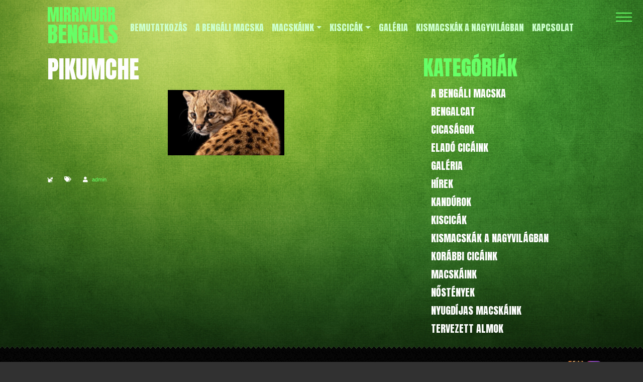

--- FILE ---
content_type: text/html; charset=UTF-8
request_url: https://bengalcat.pet/bwg_tag/pikumche/
body_size: 12545
content:
<!DOCTYPE html>
<html lang="en">
<head>
    <meta charset="UTF-8">
    <meta http-equiv="X-UA-Compatible" content="IE=edge">
    <meta name="viewport" content="width=device-width, initial-scale=1.0">
    <title>Pikumche | MirrMurr bengals</title><link rel="preload" as="style" href="https://fonts.googleapis.com/css?family=Ubuntu%7CMontserrat%3A400%2C700%7CRoboto%3A300%7CRoboto%20Condensed%3A400%2C700%7CBree%20Serif%7CDroid%20Serif%3A400%27%20rel%3D%27stylesheet%27%20type%3D%27text%2Fcss&#038;subset=greek%2Clatin%2Cgreek-ext%2Cvietnamese%2Ccyrillic-ext%2Clatin-ext%2Ccyrillic&#038;display=swap" /><link rel="stylesheet" href="https://fonts.googleapis.com/css?family=Ubuntu%7CMontserrat%3A400%2C700%7CRoboto%3A300%7CRoboto%20Condensed%3A400%2C700%7CBree%20Serif%7CDroid%20Serif%3A400%27%20rel%3D%27stylesheet%27%20type%3D%27text%2Fcss&#038;subset=greek%2Clatin%2Cgreek-ext%2Cvietnamese%2Ccyrillic-ext%2Clatin-ext%2Ccyrillic&#038;display=swap" media="print" onload="this.media='all'" /><noscript><link rel="stylesheet" href="https://fonts.googleapis.com/css?family=Ubuntu%7CMontserrat%3A400%2C700%7CRoboto%3A300%7CRoboto%20Condensed%3A400%2C700%7CBree%20Serif%7CDroid%20Serif%3A400%27%20rel%3D%27stylesheet%27%20type%3D%27text%2Fcss&#038;subset=greek%2Clatin%2Cgreek-ext%2Cvietnamese%2Ccyrillic-ext%2Clatin-ext%2Ccyrillic&#038;display=swap" /></noscript><link rel="preload" as="style" href="https://fonts.googleapis.com/css2?family=Anton&#038;display=swap" /><link rel="stylesheet" href="https://fonts.googleapis.com/css2?family=Anton&#038;display=swap" media="print" onload="this.media='all'" /><noscript><link rel="stylesheet" href="https://fonts.googleapis.com/css2?family=Anton&#038;display=swap" /></noscript>
    <link href="https://bengalcat.pet/wp-content/themes/bengalcatv1_1/dist/css/bootstrap.min.css" rel="stylesheet">
    <link rel="preconnect" href="https://fonts.googleapis.com">
    <link rel="preconnect" href="https://fonts.gstatic.com" crossorigin>
    
    <script src="https://kit.fontawesome.com/0f52acd37a.js" crossorigin="anonymous"></script>
	<meta name='robots' content='max-image-preview:large' />
<link rel='dns-prefetch' href='//fonts.googleapis.com' />
<link href='https://fonts.gstatic.com' crossorigin rel='preconnect' />
<link rel="alternate" title="oEmbed (JSON)" type="application/json+oembed" href="https://bengalcat.pet/wp-json/oembed/1.0/embed?url=https%3A%2F%2Fbengalcat.pet%2Fbwg_tag%2Fpikumche%2F" />
<link rel="alternate" title="oEmbed (XML)" type="text/xml+oembed" href="https://bengalcat.pet/wp-json/oembed/1.0/embed?url=https%3A%2F%2Fbengalcat.pet%2Fbwg_tag%2Fpikumche%2F&#038;format=xml" />
<style id='wp-img-auto-sizes-contain-inline-css' type='text/css'>
img:is([sizes=auto i],[sizes^="auto," i]){contain-intrinsic-size:3000px 1500px}
/*# sourceURL=wp-img-auto-sizes-contain-inline-css */
</style>
<style id='wp-emoji-styles-inline-css' type='text/css'>

	img.wp-smiley, img.emoji {
		display: inline !important;
		border: none !important;
		box-shadow: none !important;
		height: 1em !important;
		width: 1em !important;
		margin: 0 0.07em !important;
		vertical-align: -0.1em !important;
		background: none !important;
		padding: 0 !important;
	}
/*# sourceURL=wp-emoji-styles-inline-css */
</style>
<link rel='stylesheet' id='wp-block-library-css' href='https://bengalcat.pet/wp-includes/css/dist/block-library/style.min.css?ver=6.9' type='text/css' media='all' />
<style id='wp-block-categories-inline-css' type='text/css'>
.wp-block-categories{box-sizing:border-box}.wp-block-categories.alignleft{margin-right:2em}.wp-block-categories.alignright{margin-left:2em}.wp-block-categories.wp-block-categories-dropdown.aligncenter{text-align:center}.wp-block-categories .wp-block-categories__label{display:block;width:100%}
/*# sourceURL=https://bengalcat.pet/wp-includes/blocks/categories/style.min.css */
</style>
<style id='wp-block-heading-inline-css' type='text/css'>
h1:where(.wp-block-heading).has-background,h2:where(.wp-block-heading).has-background,h3:where(.wp-block-heading).has-background,h4:where(.wp-block-heading).has-background,h5:where(.wp-block-heading).has-background,h6:where(.wp-block-heading).has-background{padding:1.25em 2.375em}h1.has-text-align-left[style*=writing-mode]:where([style*=vertical-lr]),h1.has-text-align-right[style*=writing-mode]:where([style*=vertical-rl]),h2.has-text-align-left[style*=writing-mode]:where([style*=vertical-lr]),h2.has-text-align-right[style*=writing-mode]:where([style*=vertical-rl]),h3.has-text-align-left[style*=writing-mode]:where([style*=vertical-lr]),h3.has-text-align-right[style*=writing-mode]:where([style*=vertical-rl]),h4.has-text-align-left[style*=writing-mode]:where([style*=vertical-lr]),h4.has-text-align-right[style*=writing-mode]:where([style*=vertical-rl]),h5.has-text-align-left[style*=writing-mode]:where([style*=vertical-lr]),h5.has-text-align-right[style*=writing-mode]:where([style*=vertical-rl]),h6.has-text-align-left[style*=writing-mode]:where([style*=vertical-lr]),h6.has-text-align-right[style*=writing-mode]:where([style*=vertical-rl]){rotate:180deg}
/*# sourceURL=https://bengalcat.pet/wp-includes/blocks/heading/style.min.css */
</style>
<style id='wp-block-group-inline-css' type='text/css'>
.wp-block-group{box-sizing:border-box}:where(.wp-block-group.wp-block-group-is-layout-constrained){position:relative}
/*# sourceURL=https://bengalcat.pet/wp-includes/blocks/group/style.min.css */
</style>
<style id='global-styles-inline-css' type='text/css'>
:root{--wp--preset--aspect-ratio--square: 1;--wp--preset--aspect-ratio--4-3: 4/3;--wp--preset--aspect-ratio--3-4: 3/4;--wp--preset--aspect-ratio--3-2: 3/2;--wp--preset--aspect-ratio--2-3: 2/3;--wp--preset--aspect-ratio--16-9: 16/9;--wp--preset--aspect-ratio--9-16: 9/16;--wp--preset--color--black: #000000;--wp--preset--color--cyan-bluish-gray: #abb8c3;--wp--preset--color--white: #ffffff;--wp--preset--color--pale-pink: #f78da7;--wp--preset--color--vivid-red: #cf2e2e;--wp--preset--color--luminous-vivid-orange: #ff6900;--wp--preset--color--luminous-vivid-amber: #fcb900;--wp--preset--color--light-green-cyan: #7bdcb5;--wp--preset--color--vivid-green-cyan: #00d084;--wp--preset--color--pale-cyan-blue: #8ed1fc;--wp--preset--color--vivid-cyan-blue: #0693e3;--wp--preset--color--vivid-purple: #9b51e0;--wp--preset--gradient--vivid-cyan-blue-to-vivid-purple: linear-gradient(135deg,rgb(6,147,227) 0%,rgb(155,81,224) 100%);--wp--preset--gradient--light-green-cyan-to-vivid-green-cyan: linear-gradient(135deg,rgb(122,220,180) 0%,rgb(0,208,130) 100%);--wp--preset--gradient--luminous-vivid-amber-to-luminous-vivid-orange: linear-gradient(135deg,rgb(252,185,0) 0%,rgb(255,105,0) 100%);--wp--preset--gradient--luminous-vivid-orange-to-vivid-red: linear-gradient(135deg,rgb(255,105,0) 0%,rgb(207,46,46) 100%);--wp--preset--gradient--very-light-gray-to-cyan-bluish-gray: linear-gradient(135deg,rgb(238,238,238) 0%,rgb(169,184,195) 100%);--wp--preset--gradient--cool-to-warm-spectrum: linear-gradient(135deg,rgb(74,234,220) 0%,rgb(151,120,209) 20%,rgb(207,42,186) 40%,rgb(238,44,130) 60%,rgb(251,105,98) 80%,rgb(254,248,76) 100%);--wp--preset--gradient--blush-light-purple: linear-gradient(135deg,rgb(255,206,236) 0%,rgb(152,150,240) 100%);--wp--preset--gradient--blush-bordeaux: linear-gradient(135deg,rgb(254,205,165) 0%,rgb(254,45,45) 50%,rgb(107,0,62) 100%);--wp--preset--gradient--luminous-dusk: linear-gradient(135deg,rgb(255,203,112) 0%,rgb(199,81,192) 50%,rgb(65,88,208) 100%);--wp--preset--gradient--pale-ocean: linear-gradient(135deg,rgb(255,245,203) 0%,rgb(182,227,212) 50%,rgb(51,167,181) 100%);--wp--preset--gradient--electric-grass: linear-gradient(135deg,rgb(202,248,128) 0%,rgb(113,206,126) 100%);--wp--preset--gradient--midnight: linear-gradient(135deg,rgb(2,3,129) 0%,rgb(40,116,252) 100%);--wp--preset--font-size--small: 13px;--wp--preset--font-size--medium: 20px;--wp--preset--font-size--large: 36px;--wp--preset--font-size--x-large: 42px;--wp--preset--spacing--20: 0.44rem;--wp--preset--spacing--30: 0.67rem;--wp--preset--spacing--40: 1rem;--wp--preset--spacing--50: 1.5rem;--wp--preset--spacing--60: 2.25rem;--wp--preset--spacing--70: 3.38rem;--wp--preset--spacing--80: 5.06rem;--wp--preset--shadow--natural: 6px 6px 9px rgba(0, 0, 0, 0.2);--wp--preset--shadow--deep: 12px 12px 50px rgba(0, 0, 0, 0.4);--wp--preset--shadow--sharp: 6px 6px 0px rgba(0, 0, 0, 0.2);--wp--preset--shadow--outlined: 6px 6px 0px -3px rgb(255, 255, 255), 6px 6px rgb(0, 0, 0);--wp--preset--shadow--crisp: 6px 6px 0px rgb(0, 0, 0);}:where(.is-layout-flex){gap: 0.5em;}:where(.is-layout-grid){gap: 0.5em;}body .is-layout-flex{display: flex;}.is-layout-flex{flex-wrap: wrap;align-items: center;}.is-layout-flex > :is(*, div){margin: 0;}body .is-layout-grid{display: grid;}.is-layout-grid > :is(*, div){margin: 0;}:where(.wp-block-columns.is-layout-flex){gap: 2em;}:where(.wp-block-columns.is-layout-grid){gap: 2em;}:where(.wp-block-post-template.is-layout-flex){gap: 1.25em;}:where(.wp-block-post-template.is-layout-grid){gap: 1.25em;}.has-black-color{color: var(--wp--preset--color--black) !important;}.has-cyan-bluish-gray-color{color: var(--wp--preset--color--cyan-bluish-gray) !important;}.has-white-color{color: var(--wp--preset--color--white) !important;}.has-pale-pink-color{color: var(--wp--preset--color--pale-pink) !important;}.has-vivid-red-color{color: var(--wp--preset--color--vivid-red) !important;}.has-luminous-vivid-orange-color{color: var(--wp--preset--color--luminous-vivid-orange) !important;}.has-luminous-vivid-amber-color{color: var(--wp--preset--color--luminous-vivid-amber) !important;}.has-light-green-cyan-color{color: var(--wp--preset--color--light-green-cyan) !important;}.has-vivid-green-cyan-color{color: var(--wp--preset--color--vivid-green-cyan) !important;}.has-pale-cyan-blue-color{color: var(--wp--preset--color--pale-cyan-blue) !important;}.has-vivid-cyan-blue-color{color: var(--wp--preset--color--vivid-cyan-blue) !important;}.has-vivid-purple-color{color: var(--wp--preset--color--vivid-purple) !important;}.has-black-background-color{background-color: var(--wp--preset--color--black) !important;}.has-cyan-bluish-gray-background-color{background-color: var(--wp--preset--color--cyan-bluish-gray) !important;}.has-white-background-color{background-color: var(--wp--preset--color--white) !important;}.has-pale-pink-background-color{background-color: var(--wp--preset--color--pale-pink) !important;}.has-vivid-red-background-color{background-color: var(--wp--preset--color--vivid-red) !important;}.has-luminous-vivid-orange-background-color{background-color: var(--wp--preset--color--luminous-vivid-orange) !important;}.has-luminous-vivid-amber-background-color{background-color: var(--wp--preset--color--luminous-vivid-amber) !important;}.has-light-green-cyan-background-color{background-color: var(--wp--preset--color--light-green-cyan) !important;}.has-vivid-green-cyan-background-color{background-color: var(--wp--preset--color--vivid-green-cyan) !important;}.has-pale-cyan-blue-background-color{background-color: var(--wp--preset--color--pale-cyan-blue) !important;}.has-vivid-cyan-blue-background-color{background-color: var(--wp--preset--color--vivid-cyan-blue) !important;}.has-vivid-purple-background-color{background-color: var(--wp--preset--color--vivid-purple) !important;}.has-black-border-color{border-color: var(--wp--preset--color--black) !important;}.has-cyan-bluish-gray-border-color{border-color: var(--wp--preset--color--cyan-bluish-gray) !important;}.has-white-border-color{border-color: var(--wp--preset--color--white) !important;}.has-pale-pink-border-color{border-color: var(--wp--preset--color--pale-pink) !important;}.has-vivid-red-border-color{border-color: var(--wp--preset--color--vivid-red) !important;}.has-luminous-vivid-orange-border-color{border-color: var(--wp--preset--color--luminous-vivid-orange) !important;}.has-luminous-vivid-amber-border-color{border-color: var(--wp--preset--color--luminous-vivid-amber) !important;}.has-light-green-cyan-border-color{border-color: var(--wp--preset--color--light-green-cyan) !important;}.has-vivid-green-cyan-border-color{border-color: var(--wp--preset--color--vivid-green-cyan) !important;}.has-pale-cyan-blue-border-color{border-color: var(--wp--preset--color--pale-cyan-blue) !important;}.has-vivid-cyan-blue-border-color{border-color: var(--wp--preset--color--vivid-cyan-blue) !important;}.has-vivid-purple-border-color{border-color: var(--wp--preset--color--vivid-purple) !important;}.has-vivid-cyan-blue-to-vivid-purple-gradient-background{background: var(--wp--preset--gradient--vivid-cyan-blue-to-vivid-purple) !important;}.has-light-green-cyan-to-vivid-green-cyan-gradient-background{background: var(--wp--preset--gradient--light-green-cyan-to-vivid-green-cyan) !important;}.has-luminous-vivid-amber-to-luminous-vivid-orange-gradient-background{background: var(--wp--preset--gradient--luminous-vivid-amber-to-luminous-vivid-orange) !important;}.has-luminous-vivid-orange-to-vivid-red-gradient-background{background: var(--wp--preset--gradient--luminous-vivid-orange-to-vivid-red) !important;}.has-very-light-gray-to-cyan-bluish-gray-gradient-background{background: var(--wp--preset--gradient--very-light-gray-to-cyan-bluish-gray) !important;}.has-cool-to-warm-spectrum-gradient-background{background: var(--wp--preset--gradient--cool-to-warm-spectrum) !important;}.has-blush-light-purple-gradient-background{background: var(--wp--preset--gradient--blush-light-purple) !important;}.has-blush-bordeaux-gradient-background{background: var(--wp--preset--gradient--blush-bordeaux) !important;}.has-luminous-dusk-gradient-background{background: var(--wp--preset--gradient--luminous-dusk) !important;}.has-pale-ocean-gradient-background{background: var(--wp--preset--gradient--pale-ocean) !important;}.has-electric-grass-gradient-background{background: var(--wp--preset--gradient--electric-grass) !important;}.has-midnight-gradient-background{background: var(--wp--preset--gradient--midnight) !important;}.has-small-font-size{font-size: var(--wp--preset--font-size--small) !important;}.has-medium-font-size{font-size: var(--wp--preset--font-size--medium) !important;}.has-large-font-size{font-size: var(--wp--preset--font-size--large) !important;}.has-x-large-font-size{font-size: var(--wp--preset--font-size--x-large) !important;}
/*# sourceURL=global-styles-inline-css */
</style>

<style id='classic-theme-styles-inline-css' type='text/css'>
/*! This file is auto-generated */
.wp-block-button__link{color:#fff;background-color:#32373c;border-radius:9999px;box-shadow:none;text-decoration:none;padding:calc(.667em + 2px) calc(1.333em + 2px);font-size:1.125em}.wp-block-file__button{background:#32373c;color:#fff;text-decoration:none}
/*# sourceURL=/wp-includes/css/classic-themes.min.css */
</style>
<link rel='stylesheet' id='bwg_fonts-css' href='https://bengalcat.pet/wp-content/plugins/photo-gallery/css/bwg-fonts/fonts.css?ver=0.0.1' type='text/css' media='all' />
<link rel='stylesheet' id='sumoselect-css' href='https://bengalcat.pet/wp-content/plugins/photo-gallery/css/sumoselect.min.css?ver=3.4.6' type='text/css' media='all' />
<link rel='stylesheet' id='mCustomScrollbar-css' href='https://bengalcat.pet/wp-content/plugins/photo-gallery/css/jquery.mCustomScrollbar.min.css?ver=3.1.5' type='text/css' media='all' />

<link rel='stylesheet' id='bwg_frontend-css' href='https://bengalcat.pet/wp-content/plugins/photo-gallery/css/styles.min.css?ver=1.8.34' type='text/css' media='all' />
<link rel='stylesheet' id='bonfire-taptap-css-css' href='https://bengalcat.pet/wp-content/plugins/taptap-by-bonfire/taptap.css?ver=1' type='text/css' media='all' />

<link rel='stylesheet' id='wp-pagenavi-css' href='https://bengalcat.pet/wp-content/plugins/wp-pagenavi/pagenavi-css.css?ver=2.70' type='text/css' media='all' />
<link rel='stylesheet' id='elementor-frontend-css' href='https://bengalcat.pet/wp-content/plugins/elementor/assets/css/frontend.min.css?ver=3.27.6' type='text/css' media='all' />
<link rel='stylesheet' id='eael-general-css' href='https://bengalcat.pet/wp-content/plugins/essential-addons-for-elementor-lite/assets/front-end/css/view/general.min.css?ver=6.1.4' type='text/css' media='all' />
<!--n2css--><!--n2js--><script type="text/javascript" src="https://bengalcat.pet/wp-includes/js/jquery/jquery.min.js?ver=3.7.1" id="jquery-core-js"></script>
<script type="text/javascript" src="https://bengalcat.pet/wp-includes/js/jquery/jquery-migrate.min.js?ver=3.4.1" id="jquery-migrate-js"></script>
<script type="text/javascript" src="https://bengalcat.pet/wp-content/plugins/photo-gallery/js/jquery.sumoselect.min.js?ver=3.4.6" id="sumoselect-js"></script>
<script type="text/javascript" src="https://bengalcat.pet/wp-content/plugins/photo-gallery/js/tocca.min.js?ver=2.0.9" id="bwg_mobile-js"></script>
<script type="text/javascript" src="https://bengalcat.pet/wp-content/plugins/photo-gallery/js/jquery.mCustomScrollbar.concat.min.js?ver=3.1.5" id="mCustomScrollbar-js"></script>
<script type="text/javascript" src="https://bengalcat.pet/wp-content/plugins/photo-gallery/js/jquery.fullscreen.min.js?ver=0.6.0" id="jquery-fullscreen-js"></script>
<script type="text/javascript" id="bwg_frontend-js-extra">
/* <![CDATA[ */
var bwg_objectsL10n = {"bwg_field_required":"field is required.","bwg_mail_validation":"This is not a valid email address.","bwg_search_result":"There are no images matching your search.","bwg_select_tag":"Select Tag","bwg_order_by":"Order By","bwg_search":"Search","bwg_show_ecommerce":"Show Ecommerce","bwg_hide_ecommerce":"Hide Ecommerce","bwg_show_comments":"Show Comments","bwg_hide_comments":"Hide Comments","bwg_restore":"Restore","bwg_maximize":"Maximize","bwg_fullscreen":"Fullscreen","bwg_exit_fullscreen":"Exit Fullscreen","bwg_search_tag":"SEARCH...","bwg_tag_no_match":"No tags found","bwg_all_tags_selected":"All tags selected","bwg_tags_selected":"tags selected","play":"Play","pause":"Pause","is_pro":"","bwg_play":"Play","bwg_pause":"Pause","bwg_hide_info":"Hide info","bwg_show_info":"Show info","bwg_hide_rating":"Hide rating","bwg_show_rating":"Show rating","ok":"Ok","cancel":"Cancel","select_all":"Select all","lazy_load":"0","lazy_loader":"https://bengalcat.pet/wp-content/plugins/photo-gallery/images/ajax_loader.png","front_ajax":"0","bwg_tag_see_all":"see all tags","bwg_tag_see_less":"see less tags"};
//# sourceURL=bwg_frontend-js-extra
/* ]]> */
</script>
<script type="text/javascript" src="https://bengalcat.pet/wp-content/plugins/photo-gallery/js/scripts.min.js?ver=1.8.34" id="bwg_frontend-js"></script>
<script type="text/javascript" src="https://bengalcat.pet/wp-content/plugins/taptap-by-bonfire/taptap-accordion.js?ver=1" id="bonfire-taptap-accordion-js"></script>
<meta name="robots" content="noindex,nofollow" />
<link rel="https://api.w.org/" href="https://bengalcat.pet/wp-json/" /><link rel="EditURI" type="application/rsd+xml" title="RSD" href="https://bengalcat.pet/xmlrpc.php?rsd" />
<meta name="generator" content="WordPress 6.9" />
<link rel="canonical" href="https://bengalcat.pet/bwg_tag/pikumche/" />
<link rel='shortlink' href='https://bengalcat.pet/?p=4564' />
<meta name="generator" content="Elementor 3.27.6; features: additional_custom_breakpoints; settings: css_print_method-external, google_font-enabled, font_display-swap">
			<style>
				.e-con.e-parent:nth-of-type(n+4):not(.e-lazyloaded):not(.e-no-lazyload),
				.e-con.e-parent:nth-of-type(n+4):not(.e-lazyloaded):not(.e-no-lazyload) * {
					background-image: none !important;
				}
				@media screen and (max-height: 1024px) {
					.e-con.e-parent:nth-of-type(n+3):not(.e-lazyloaded):not(.e-no-lazyload),
					.e-con.e-parent:nth-of-type(n+3):not(.e-lazyloaded):not(.e-no-lazyload) * {
						background-image: none !important;
					}
				}
				@media screen and (max-height: 640px) {
					.e-con.e-parent:nth-of-type(n+2):not(.e-lazyloaded):not(.e-no-lazyload),
					.e-con.e-parent:nth-of-type(n+2):not(.e-lazyloaded):not(.e-no-lazyload) * {
						background-image: none !important;
					}
				}
			</style>
			<link rel="icon" href="https://bengalcat.pet/wp-content/uploads/2023/03/favicon-1-150x150.jpg" sizes="32x32" />
<link rel="icon" href="https://bengalcat.pet/wp-content/uploads/2023/03/favicon-1.jpg" sizes="192x192" />
<link rel="apple-touch-icon" href="https://bengalcat.pet/wp-content/uploads/2023/03/favicon-1.jpg" />
<meta name="msapplication-TileImage" content="https://bengalcat.pet/wp-content/uploads/2023/03/favicon-1.jpg" />
    
    <link href="https://bengalcat.pet/wp-content/themes/bengalcatv1_1/dist/css/alap.css" rel="stylesheet">
</head>
<body>
    
    
    <header>
        <div class="container">
            <div class="row">
                <!-- Felsó menü (Nyelv választás) -->
                <div class="col-sm-12 sep">
                    <div class="lang">
                        <ul class="nav justify-content-end">
                            <!--
                            <li class="nav-item">
                                <a class="nav-link active" aria-current="page" href="#">Magyar</a>
                            </li>
                            <li class="nav-item">
                                <a class="nav-link" href="#">Angol</a>
                            </li>
                            <li class="nav-item">
                                <a class="nav-link" href="#">Német</a>
                            </li>
                            </ul>
                            -->
                    </div>
                </div>
                <!-- Vége: Felső menü -->
                <!-- Főmenü -->
                <div class="col-sm-12 sep">
                    <nav class="navbar navbar-expand-lg" style="background:transparent;">
                        <div class="container-fluid">
                            <a class="navbar-brand" href="https://bengalcat.pet/">
                                <h1 class="h1-logo">
                                    MirrMurr<br>
                                    <span class="logo">Bengals</span>
                                </h1>
                            </a>
                            <!--
                            <button class="navbar-toggler" type="button" data-bs-toggle="collapse" data-bs-target="#navbarSupportedContent" aria-controls="navbarSupportedContent" aria-expanded="false" aria-label="Toggle navigation">
                                <span class="navbar-toggler-icon"></span>
                            </button>
                            -->
				            <div id="bs-example-navbar-collapse-1" class="collapse navbar-collapse"><ul id="menu-fomenu" class="navbar-nav mr-auto" itemscope itemtype="http://www.schema.org/SiteNavigationElement"><li  id="menu-item-28" class="menu-item menu-item-type-post_type menu-item-object-page menu-item-28 nav-item"><a itemprop="url" href="https://bengalcat.pet/bemutatkozas/" class="nav-link"><span itemprop="name">Bemutatkozás</span></a></li>
<li  id="menu-item-49" class="menu-item menu-item-type-taxonomy menu-item-object-category menu-item-49 nav-item"><a itemprop="url" href="https://bengalcat.pet/kategoria/a-bengali-macska/" class="nav-link"><span itemprop="name">A bengáli macska</span></a></li>
<li  id="menu-item-50" class="menu-item menu-item-type-custom menu-item-object-custom menu-item-has-children dropdown menu-item-50 nav-item"><a href="#" aria-expanded="false" class="dropdown-toggle nav-link" id="menu-item-dropdown-50" data-bs-toggle="dropdown"><span itemprop="name">Macskáink</span></a>
<ul class="dropdown-menu" aria-labelledby="menu-item-dropdown-50">
	<li  id="menu-item-596" class="menu-item menu-item-type-taxonomy menu-item-object-category menu-item-596 nav-item"><a itemprop="url" href="https://bengalcat.pet/kategoria/macskaink/nostenyek/" class="dropdown-item"><span itemprop="name">Nőstények</span></a></li>
	<li  id="menu-item-595" class="menu-item menu-item-type-taxonomy menu-item-object-category menu-item-595 nav-item"><a itemprop="url" href="https://bengalcat.pet/kategoria/macskaink/kandurok/" class="dropdown-item"><span itemprop="name">Kandúrok</span></a></li>
	<li  id="menu-item-51" class="menu-item menu-item-type-taxonomy menu-item-object-category menu-item-51 nav-item"><a itemprop="url" href="https://bengalcat.pet/kategoria/macskaink/nyugdijas-macskaink/" class="dropdown-item"><span itemprop="name">Nyugdíjas macskáink</span></a></li>
</ul>
</li>
<li  id="menu-item-52" class="menu-item menu-item-type-custom menu-item-object-custom menu-item-has-children dropdown menu-item-52 nav-item"><a href="#" aria-expanded="false" class="dropdown-toggle nav-link" id="menu-item-dropdown-52" data-bs-toggle="dropdown"><span itemprop="name">Kiscicák</span></a>
<ul class="dropdown-menu" aria-labelledby="menu-item-dropdown-52">
	<li  id="menu-item-4219" class="menu-item menu-item-type-taxonomy menu-item-object-category menu-item-4219 nav-item"><a itemprop="url" href="https://bengalcat.pet/kategoria/kiscicak/cicasagok/" class="dropdown-item"><span itemprop="name">Cicaságok</span></a></li>
	<li  id="menu-item-597" class="menu-item menu-item-type-taxonomy menu-item-object-category menu-item-597 nav-item"><a itemprop="url" href="https://bengalcat.pet/kategoria/kiscicak/elado-cicaink/" class="dropdown-item"><span itemprop="name">Eladó cicáink</span></a></li>
	<li  id="menu-item-598" class="menu-item menu-item-type-taxonomy menu-item-object-category menu-item-598 nav-item"><a itemprop="url" href="https://bengalcat.pet/kategoria/kiscicak/tervezett-almok/" class="dropdown-item"><span itemprop="name">Tervezett almok</span></a></li>
	<li  id="menu-item-53" class="menu-item menu-item-type-taxonomy menu-item-object-category menu-item-53 nav-item"><a itemprop="url" href="https://bengalcat.pet/kategoria/kiscicak/korabbi-cicaink/" class="dropdown-item"><span itemprop="name">Korábbi cicáink</span></a></li>
</ul>
</li>
<li  id="menu-item-543" class="menu-item menu-item-type-taxonomy menu-item-object-category menu-item-543 nav-item"><a itemprop="url" href="https://bengalcat.pet/kategoria/galeria/" class="nav-link"><span itemprop="name">Galéria</span></a></li>
<li  id="menu-item-2934" class="menu-item menu-item-type-taxonomy menu-item-object-category menu-item-2934 nav-item"><a itemprop="url" href="https://bengalcat.pet/kategoria/kismacskak-a-nagyvilagban/" class="nav-link"><span itemprop="name">Kismacskák a nagyvilágban</span></a></li>
<li  id="menu-item-538" class="menu-item menu-item-type-post_type menu-item-object-page menu-item-538 nav-item"><a itemprop="url" href="https://bengalcat.pet/kapcsolat/" class="nav-link"><span itemprop="name">Kapcsolat</span></a></li>
</ul></div>                        </div>
                    </nav>
                </div>
                <!-- Vége: Főmenü -->
                <!-- Slider -->
                                <!-- Vége: Slider -->
            </div>
        </div>
    </header>    <main>
        <div class="container">
            <div class="row">
                <div class="col-md-8">
                    <div class="tartalom">
                        <h1>Pikumche</h1>

                        
                        <div class="row">
                            
                                                        <div class="col-sm-12">
                                <style id="bwg-style-0">    #bwg_container1_0 #bwg_container2_0 .bwg-container-0.bwg-standard-thumbnails {      width: 1254px;              justify-content: center;        margin:0 auto !important;              background-color: rgba(255, 255, 255, 0.00);            padding-left: 4px;      padding-top: 4px;      max-width: 100%;            }        #bwg_container1_0 #bwg_container2_0 .bwg-container-0.bwg-standard-thumbnails .bwg-item {    justify-content: flex-start;      max-width: 250px;          }    #bwg_container1_0 #bwg_container2_0 .bwg-container-0.bwg-standard-thumbnails .bwg-item a {       margin-right: 4px;       margin-bottom: 4px;    }    #bwg_container1_0 #bwg_container2_0 .bwg-container-0.bwg-standard-thumbnails .bwg-item0 {      padding: 0px;            background-color:rgba(0,0,0, 0.30);      border: 0px none #CCCCCC;      opacity: 1.00;      border-radius: 0;      box-shadow: ;    }    #bwg_container1_0 #bwg_container2_0 .bwg-container-0.bwg-standard-thumbnails .bwg-item1 img {      max-height: none;      max-width: none;      padding: 0 !important;    }         @media only screen and (min-width: 480px) {		#bwg_container1_0 #bwg_container2_0 .bwg-container-0.bwg-standard-thumbnails .bwg-item1 img {			-webkit-transition: all .3s; transition: all .3s;		}		#bwg_container1_0 #bwg_container2_0 .bwg-container-0.bwg-standard-thumbnails .bwg-item1 img:hover {			-ms-transform: scale(1.08);			-webkit-transform: scale(1.08);			transform: scale(1.08);		}				.bwg-standard-thumbnails .bwg-zoom-effect .bwg-zoom-effect-overlay {						background-color:rgba(0,0,0, 0.3);		}		.bwg-standard-thumbnails .bwg-zoom-effect:hover img {			-ms-transform: scale(1.08);			-webkit-transform: scale(1.08);			transform: scale(1.08);		}		      }	    #bwg_container1_0 #bwg_container2_0 .bwg-container-0.bwg-standard-thumbnails .bwg-item1 {      padding-top: 56%;    }        #bwg_container1_0 #bwg_container2_0 .bwg-container-0.bwg-standard-thumbnails .bwg-title1 {      position: absolute;      top: 0;      z-index: 100;      width: 100%;      height: 100%;      display: flex;      justify-content: center;      align-content: center;      flex-direction: column;      opacity: 0;    }	      #bwg_container1_0 #bwg_container2_0 .bwg-container-0.bwg-standard-thumbnails .bwg-title2,    #bwg_container1_0 #bwg_container2_0 .bwg-container-0.bwg-standard-thumbnails .bwg-ecommerce2 {      color: #FFFFFF;      font-family: Ubuntu;      font-size: 16px;      font-weight: bold;      padding: 2px;      text-shadow: ;      max-height: 100%;    }    #bwg_container1_0 #bwg_container2_0 .bwg-container-0.bwg-standard-thumbnails .bwg-thumb-description span {    color: #323A45;    font-family: Ubuntu;    font-size: 12px;    max-height: 100%;    word-wrap: break-word;    }    #bwg_container1_0 #bwg_container2_0 .bwg-container-0.bwg-standard-thumbnails .bwg-play-icon2 {      font-size: 32px;    }    #bwg_container1_0 #bwg_container2_0 .bwg-container-0.bwg-standard-thumbnails .bwg-ecommerce2 {      font-size: 19.2px;      color: #323A45;    }    </style>    <div id="bwg_container1_0"         class="bwg_container bwg_thumbnail bwg_thumbnails "         data-right-click-protection="0"         data-bwg="0"         data-scroll="0"         data-gallery-type="thumbnails"         data-gallery-view-type="thumbnails"         data-current-url="/bwg_tag/pikumche/"         data-lightbox-url="https://bengalcat.pet/wp-admin/admin-ajax.php?action=GalleryBox&#038;current_view=0&#038;gallery_id=0&#038;tag=67&#038;theme_id=1&#038;shortcode_id=258&#038;sort_by=order&#038;order_by=asc&#038;current_url=%2Fbwg_tag%2Fpikumche%2F"         data-gallery-id="0"         data-popup-width="800"         data-popup-height="500"         data-is-album="gallery"         data-buttons-position="bottom">      <div id="bwg_container2_0">             <div id="ajax_loading_0" class="bwg_loading_div_1">      <div class="bwg_loading_div_2">        <div class="bwg_loading_div_3">          <div id="loading_div_0" class="bwg_spider_ajax_loading">          </div>        </div>      </div>    </div>            <form id="gal_front_form_0"              class="bwg-hidden"              method="post"              action="#"              data-current="0"              data-shortcode-id="258"              data-gallery-type="thumbnails"              data-gallery-id="0"              data-tag="67"              data-album-id="0"              data-theme-id="1"              data-ajax-url="https://bengalcat.pet/wp-admin/admin-ajax.php?action=bwg_frontend_data">          <div id="bwg_container3_0" class="bwg-background bwg-background-0">                <div data-max-count="5"         data-thumbnail-width="250"         data-bwg="0"         data-gallery-id="0"         data-lightbox-url="https://bengalcat.pet/wp-admin/admin-ajax.php?action=GalleryBox&amp;current_view=0&amp;gallery_id=0&amp;tag=67&amp;theme_id=1&amp;shortcode_id=258&amp;sort_by=order&amp;order_by=asc&amp;current_url=%2Fbwg_tag%2Fpikumche%2F"         id="bwg_thumbnails_0"         class="bwg-container-0 bwg-thumbnails bwg-standard-thumbnails bwg-container bwg-border-box">            <div class="bwg-item">        <a class="bwg-a  bwg_lightbox"  data-image-id="1508" href="https://bengalcat.pet/wp-content/uploads/photo-gallery/imported_from_media_libray/kodkod-1.jpg?bwg=1689762743" data-elementor-open-lightbox="no">                <div class="bwg-item0 ">          <div class="bwg-item1 bwg-zoom-effect">            <div class="bwg-item2">              <img decoding="async" class="skip-lazy bwg_standart_thumb_img_0 "                   data-id="1508"                   data-width="500.00"                   data-height="346.00"                   data-src="https://bengalcat.pet/wp-content/uploads/photo-gallery/imported_from_media_libray/thumb/kodkod-1.jpg?bwg=1689762743"                   src="https://bengalcat.pet/wp-content/uploads/photo-gallery/imported_from_media_libray/thumb/kodkod-1.jpg?bwg=1689762743"                   alt="kodkod visszanéz"                   title="kodkod visszanéz" />            </div>            <div class="bwg-zoom-effect-overlay">              <div class="bwg-title1"><div class="bwg-title2">kodkod visszanéz</div></div>                                        </div>          </div>        </div>                        </a>              </div>          </div>    <style>      /*pagination styles*/      #bwg_container1_0 #bwg_container2_0 .tablenav-pages_0 {				text-align: center;				font-size: 12px;				font-family: Ubuntu;				font-weight: bold;				color: #666666;				margin: 6px 0 4px;				display: block;      }      @media only screen and (max-width : 320px) {      #bwg_container1_0 #bwg_container2_0 .displaying-num_0 {     	 display: none;      }      }      #bwg_container1_0 #bwg_container2_0 .displaying-num_0 {				font-size: 12px;				font-family: Ubuntu;				font-weight: bold;				color: #666666;				margin-right: 10px;				vertical-align: middle;      }      #bwg_container1_0 #bwg_container2_0 .paging-input_0 {				font-size: 12px;				font-family: Ubuntu;				font-weight: bold;				color: #666666;				vertical-align: middle;      }      #bwg_container1_0 #bwg_container2_0 .tablenav-pages_0 a.disabled,      #bwg_container1_0 #bwg_container2_0 .tablenav-pages_0 a.disabled:hover,      #bwg_container1_0 #bwg_container2_0 .tablenav-pages_0 a.disabled:focus,			#bwg_container1_0 #bwg_container2_0 .tablenav-pages_0 input.bwg_current_page {				cursor: default;				color: rgba(102, 102, 102, 0.5);      }      #bwg_container1_0 #bwg_container2_0 .tablenav-pages_0 a,      #bwg_container1_0 #bwg_container2_0 .tablenav-pages_0 input.bwg_current_page {				cursor: pointer;				text-align: center;				font-size: 12px;				font-family: Ubuntu;				font-weight: bold;				color: #666666;				text-decoration: none;				padding: 3px 6px;				margin: 0;				border-radius: 0;				border-style: solid;				border-width: 1px;				border-color: #E3E3E3;								background-color: rgba(255, 255, 255, 1.00);				box-shadow: 0;				transition: all 0.3s ease 0s;-webkit-transition: all 0.3s ease 0s;      }      </style>      <span class="bwg_nav_cont_0">                <script>jQuery('.bwg_nav_cont_0').remove()</script>                <input type="hidden" id="page_number_0" name="page_number_0" value="1" />      <script type="text/javascript">        if( jQuery('.bwg_nav_cont_0').length > 1 ) {          jQuery('.bwg_nav_cont_0').first().remove()        }        function spider_page_0(cur, x, y, load_more) {          if (typeof load_more == "undefined") {            var load_more = false;          }          if (jQuery(cur).hasClass('disabled')) {            return false;          }          var items_county_0 = 1;          switch (y) {            case 1:              if (x >= items_county_0) {                document.getElementById('page_number_0').value = items_county_0;              }              else {                document.getElementById('page_number_0').value = x + 1;              }              break;            case 2:              document.getElementById('page_number_0').value = items_county_0;              break;            case -1:              if (x == 1) {                document.getElementById('page_number_0').value = 1;              }              else {                document.getElementById('page_number_0').value = x - 1;              }              break;            case -2:              document.getElementById('page_number_0').value = 1;              break;						case 0:              document.getElementById('page_number_0').value = x;              break;            default:              document.getElementById('page_number_0').value = 1;          }          bwg_ajax('gal_front_form_0', '0', 'bwg_thumbnails_0', '0', '', 'gallery', 0, '', '', load_more, '', 0);        }                    jQuery('.first-page-0').on('click', function () {              spider_page_0(this, 1, -2, 'numeric');              return false;            });            jQuery('.prev-page-0').on('click', function () {              spider_page_0(this, 1, -1, 'numeric');              return false;            });            jQuery('.next-page-0').on('click', function () {              spider_page_0(this, 1, 1, 'numeric');              return false;            });            jQuery('.last-page-0').on('click', function () {              spider_page_0(this, 1, 2, 'numeric');              return false;            });        				/* Change page on input enter. */        function bwg_change_page_0( e, that ) {          if (  e.key == 'Enter' ) {            var to_page = parseInt(jQuery(that).val());            var pages_count = jQuery(that).parents(".pagination-links").data("pages-count");            var current_url_param = jQuery(that).attr('data-url-info');            if (to_page > pages_count) {              to_page = 1;            }	 												spider_page_0(this, to_page, 0, 'numeric');							return false;						          }          return true;        }        jQuery('.bwg_load_btn_0').on('click', function () {            spider_page_0(this, 1, 1, true);            return false;        });      </script>      </span>                </div>        </form>        <style>          #bwg_container1_0 #bwg_container2_0 #spider_popup_overlay_0 {          background-color: #EEEEEE;          opacity: 0.60;          }          </style>        <div id="bwg_spider_popup_loading_0" class="bwg_spider_popup_loading"></div>        <div id="spider_popup_overlay_0" class="spider_popup_overlay" onclick="spider_destroypopup(1000)"></div>        <input type="hidden" id="bwg_random_seed_0" value="390080573">                </div>    </div>    <script>      if (document.readyState === 'complete') {        if( typeof bwg_main_ready == 'function' ) {          if ( jQuery("#bwg_container1_0").height() ) {            bwg_main_ready(jQuery("#bwg_container1_0"));          }        }      } else {        document.addEventListener('DOMContentLoaded', function() {          if( typeof bwg_main_ready == 'function' ) {            if ( jQuery("#bwg_container1_0").height() ) {             bwg_main_ready(jQuery("#bwg_container1_0"));            }          }        });      }    </script>    
                            </div>
                        </div>
                        <div class="row">
                            <div class="col-md-12">
                                <p class="meta-sav sep">
                                    <i class="fas fa-cat"></i>
                                    <span class="meta"></span>
                                    <i class="fas fa-tags"></i>
                                    <span class="meta"> </span>
                                    <i class="fas fa-user"></i>
                                    <span class="meta"><a href="https://bengalcat.pet/author/admin/">admin</a></span>
                                </p>
                            </div>
                        </div>
                        
                                                
                    </div>
                </div>
                <div class="col-md-4">
                    	<div id="tertiary" class="sidebar-container no-mobil" role="complementary">
		<div class="sidebar-inner">
			<div class="widget-area">
				<!--
				<aside class="jobb-widget widget">
					<form role="search" method="get" id="searchform" class="searchform" action="https://bengalcat.pet/">
				<div>
					<label class="screen-reader-text" for="s">Keresés:</label>
					<input type="text" value="" name="s" id="s" />
					<input type="submit" id="searchsubmit" value="Keresés" />
				</div>
			</form>				</aside>
				-->
				<aside id="block-6" class="jobb-widget widget widget_block">
<div class="wp-block-group"><div class="wp-block-group__inner-container is-layout-flow wp-block-group-is-layout-flow">
<h2 class="wp-block-heading">Kategóriák</h2>


<ul class="wp-block-categories-list wp-block-categories">	<li class="cat-item cat-item-2"><a href="https://bengalcat.pet/kategoria/a-bengali-macska/">A bengáli macska</a>
</li>
	<li class="cat-item cat-item-3"><a href="https://bengalcat.pet/kategoria/bengalcat/">BengalCat</a>
</li>
	<li class="cat-item cat-item-59"><a href="https://bengalcat.pet/kategoria/kiscicak/cicasagok/">Cicaságok</a>
</li>
	<li class="cat-item cat-item-7"><a href="https://bengalcat.pet/kategoria/kiscicak/elado-cicaink/">Eladó cicáink</a>
</li>
	<li class="cat-item cat-item-14"><a href="https://bengalcat.pet/kategoria/galeria/">Galéria</a>
</li>
	<li class="cat-item cat-item-5"><a href="https://bengalcat.pet/kategoria/hirek/">Hírek</a>
</li>
	<li class="cat-item cat-item-11"><a href="https://bengalcat.pet/kategoria/macskaink/kandurok/">Kandúrok</a>
</li>
	<li class="cat-item cat-item-6"><a href="https://bengalcat.pet/kategoria/kiscicak/">Kiscicák</a>
</li>
	<li class="cat-item cat-item-26"><a href="https://bengalcat.pet/kategoria/kismacskak-a-nagyvilagban/">Kismacskák a nagyvilágban</a>
</li>
	<li class="cat-item cat-item-8"><a href="https://bengalcat.pet/kategoria/kiscicak/korabbi-cicaink/">Korábbi cicáink</a>
</li>
	<li class="cat-item cat-item-10"><a href="https://bengalcat.pet/kategoria/macskaink/">Macskáink</a>
</li>
	<li class="cat-item cat-item-12"><a href="https://bengalcat.pet/kategoria/macskaink/nostenyek/">Nőstények</a>
</li>
	<li class="cat-item cat-item-13"><a href="https://bengalcat.pet/kategoria/macskaink/nyugdijas-macskaink/">Nyugdíjas macskáink</a>
</li>
	<li class="cat-item cat-item-9"><a href="https://bengalcat.pet/kategoria/kiscicak/tervezett-almok/">Tervezett almok</a>
</li>
</ul></div></div>
</aside>				
				<!--<h3>BS Menü</h3>
				<ul class="nav nav-tabs nav-stacked">
					<li class="active"><a href="#">Home</a></li>
					<li class="dropdown">
						<a class="dropdown-toggle" data-toggle="dropdown" href="#">Menu 1
							<span class="caret"></span></a>
						<ul class="dropdown-menu">
							<li><a href="#">Submenu 1-1</a></li>
							<li><a href="#">Submenu 1-2</a></li>
							<li><a href="#">Submenu 1-3</a></li> 
						</ul>
					</li>
					<li><a href="#">Menu 2</a></li>
					<li><a href="#">Menu 3</a></li>
				</ul>-->
			</div><!-- .widget-area -->
			
			
		</div><!-- .sidebar-inner -->
	</div><!-- #tertiary -->
                </div>
            </div>
        </div>
    </main>

<footer>
        <div class="container">
			<div class="row">
				<div class="col-md-6">
					<p class="balra-igazit">
					    BengalCat © 2026 | <a href="https://hunikornis.hu" target="_blank">Webdesign: Hunikornis</a>
                    </p>
				</div>
				<div class="col-md-6">
					<p class="jobbra-igazit">
                        <a href="https://www.facebook.com/MirrMurr-bengals-656270474499138/" target="_blank" class="szoc-ikon">
                            <img src="https://bengalcat.pet/wp-content/themes/bengalcatv1_1/dist/img/bengalcat_facebook_icon.png" width="32" title="Bengalcat Facebook">
                        </a>
					    <a href="https://www.instagram.com/mirrmurr_bengals/" target="_blank" class="szoc-ikon">
                            <img src="https://bengalcat.pet/wp-content/themes/bengalcatv1_1/dist/img/bengalcat_instagram_icon.png" width="32" title="Bengalcat Instagram">
                        </a>
                    </p>
				</div>
			</div>
        </div>
	</footer>
    
    <script src="https://ajax.googleapis.com/ajax/libs/jquery/3.6.1/jquery.min.js"></script>
    <script src="https://bengalcat.pet/wp-content/themes/bengalcatv1_1/dist/js/bootstrap.bundle.min.js"></script>
    <script type="speculationrules">
{"prefetch":[{"source":"document","where":{"and":[{"href_matches":"/*"},{"not":{"href_matches":["/wp-*.php","/wp-admin/*","/wp-content/uploads/*","/wp-content/*","/wp-content/plugins/*","/wp-content/themes/bengalcatv1_1/*","/*\\?(.+)"]}},{"not":{"selector_matches":"a[rel~=\"nofollow\"]"}},{"not":{"selector_matches":".no-prefetch, .no-prefetch a"}}]},"eagerness":"conservative"}]}
</script>

		<!-- BEGIN MENU BUTTON -->
		<div class="taptap-menu-button-wrapper taptap-absolute taptap-right">
							<div class="taptap-menu-button-three">
					<div class="taptap-menu-button-three-middle"></div>
				</div>
					</div>
		<!-- END MENU BUTTON -->

		<!-- BEGIN SEARCH BUTTON -->
						<!-- END SEARCH BUTTON -->
		
		<!-- BEGIN SEARCH FORM -->
		<div class="taptap-search-wrapper taptap-absolute">
				<!-- BEGIN SEARCH FORM CLOSE ICON -->
				<div class="taptap-search-close-icon">
					<svg version="1.1" id="Layer_1" xmlns="http://www.w3.org/2000/svg" xmlns:xlink="http://www.w3.org/1999/xlink" viewBox="0 0 50 50" enable-background="new 0 0 50 50" xml:space="preserve">
					<path d="M9.016,40.837c0.195,0.195,0.451,0.292,0.707,0.292c0.256,0,0.512-0.098,0.708-0.293l14.292-14.309
						l14.292,14.309c0.195,0.196,0.451,0.293,0.708,0.293c0.256,0,0.512-0.098,0.707-0.292c0.391-0.39,0.391-1.023,0.001-1.414
						L26.153,25.129L40.43,10.836c0.39-0.391,0.39-1.024-0.001-1.414c-0.392-0.391-1.024-0.391-1.414,0.001L24.722,23.732L10.43,9.423
						c-0.391-0.391-1.024-0.391-1.414-0.001c-0.391,0.39-0.391,1.023-0.001,1.414l14.276,14.293L9.015,39.423
						C8.625,39.813,8.625,40.447,9.016,40.837z"/>
					</svg>
				</div>
				<!-- END SEARCH FORM CLOSE ICON -->
			
				<form method="get" id="searchform" action="https://bengalcat.pet/">
					<input type="text" name="s" id="s" placeholder="keresés...">
				</form>
		</div>
		<!-- END SEARCH FORM -->

		<!-- BEGIN LOGO -->
						<!-- END LOGO -->
		
		<!-- BEGIN HEADER BACKGROUND -->
				<!-- END HEADER BACKGROUND -->
		
		<!-- BEGIN MENU BACKGROUND COLOR -->
		<div class="taptap-background-color">
		</div>
		<!-- END MENU BACKGROUND COLOR -->
		
		<!-- BEGIN MENU BACKGROUND IMAGE -->
				<!-- END MENU BACKGROUND IMAGE -->

		<!-- BEGIN MAIN WRAPPER -->
		<div class="taptap-main-wrapper">
			<div class="taptap-main-inner">
				<div class="taptap-main">
					<div class="taptap-main-inner-inner">
						<!-- BEGIN HEADING -->
						<div class="taptap-heading">
													</div>
						<!-- END HEADING -->
						
						<!-- BEGIN SUBHEADING -->
						<div class="taptap-subheading">
													</div>
						<!-- END SUBHEADING -->
						
						<!-- BEGIN IMAGE -->
												<!-- END IMAGE -->
						
						<!-- BEGIN MENU -->
												<div class="taptap-by-bonfire"><ul id="menu-mobil" class="menu" itemscope itemtype="http://www.schema.org/SiteNavigationElement"><li id="menu-item-637" class="menu-item menu-item-type-custom menu-item-object-custom"><a href="/">Kezdőlap<div class="taptap-menu-item-description"></div></a></li>
<li id="menu-item-638" class="menu-item menu-item-type-post_type menu-item-object-page"><a href="https://bengalcat.pet/bemutatkozas/">Bemutatkozás<div class="taptap-menu-item-description"></div></a></li>
<li id="menu-item-639" class="menu-item menu-item-type-taxonomy menu-item-object-category"><a href="https://bengalcat.pet/kategoria/a-bengali-macska/">A bengáli macska<div class="taptap-menu-item-description"></div></a></li>
<li id="menu-item-640" class="menu-item menu-item-type-taxonomy menu-item-object-category menu-item-has-children"><a href="https://bengalcat.pet/kategoria/macskaink/">Macskáink<div class="taptap-menu-item-description"></div></a>
<ul class="sub-menu">
	<li id="menu-item-642" class="menu-item menu-item-type-taxonomy menu-item-object-category"><a href="https://bengalcat.pet/kategoria/macskaink/nostenyek/">Nőstények<div class="taptap-menu-item-description"></div></a></li>
	<li id="menu-item-641" class="menu-item menu-item-type-taxonomy menu-item-object-category"><a href="https://bengalcat.pet/kategoria/macskaink/kandurok/">Kandúrok<div class="taptap-menu-item-description"></div></a></li>
	<li id="menu-item-643" class="menu-item menu-item-type-taxonomy menu-item-object-category"><a href="https://bengalcat.pet/kategoria/macskaink/nyugdijas-macskaink/">Nyugdíjas macskáink<div class="taptap-menu-item-description"></div></a></li>
</ul>
</li>
<li id="menu-item-644" class="menu-item menu-item-type-taxonomy menu-item-object-category menu-item-has-children"><a href="https://bengalcat.pet/kategoria/kiscicak/">Kiscicák<div class="taptap-menu-item-description"></div></a>
<ul class="sub-menu">
	<li id="menu-item-4218" class="menu-item menu-item-type-taxonomy menu-item-object-category"><a href="https://bengalcat.pet/kategoria/kiscicak/cicasagok/">Cicaságok<div class="taptap-menu-item-description"></div></a></li>
	<li id="menu-item-645" class="menu-item menu-item-type-taxonomy menu-item-object-category"><a href="https://bengalcat.pet/kategoria/kiscicak/elado-cicaink/">Eladó cicáink<div class="taptap-menu-item-description"></div></a></li>
	<li id="menu-item-647" class="menu-item menu-item-type-taxonomy menu-item-object-category"><a href="https://bengalcat.pet/kategoria/kiscicak/tervezett-almok/">Tervezett almok<div class="taptap-menu-item-description"></div></a></li>
	<li id="menu-item-646" class="menu-item menu-item-type-taxonomy menu-item-object-category"><a href="https://bengalcat.pet/kategoria/kiscicak/korabbi-cicaink/">Korábbi cicáink<div class="taptap-menu-item-description"></div></a></li>
</ul>
</li>
<li id="menu-item-648" class="menu-item menu-item-type-taxonomy menu-item-object-category"><a href="https://bengalcat.pet/kategoria/galeria/">Galéria<div class="taptap-menu-item-description"></div></a></li>
<li id="menu-item-2935" class="menu-item menu-item-type-taxonomy menu-item-object-category"><a href="https://bengalcat.pet/kategoria/kismacskak-a-nagyvilagban/">Kismacskák a nagyvilágban<div class="taptap-menu-item-description"></div></a></li>
<li id="menu-item-649" class="menu-item menu-item-type-post_type menu-item-object-page"><a href="https://bengalcat.pet/kapcsolat/">Kapcsolat<div class="taptap-menu-item-description"></div></a></li>
</ul></div>						<!-- END MENU -->
					</div>
				</div>
			</div>
		</div>
		<!-- END MAIN WRAPPER -->

	
		<!-- BEGIN CUSTOM COLORS (WP THEME CUSTOMIZER) -->
		<!-- menu button + logo + header -->
																														<!-- headings -->
						<!-- menu + submenu -->
																<!-- menu description -->
				<!-- background -->
		
		<style>
		/**************************************************************
		*** CUSTOM COLORS
		**************************************************************/		
		/* menu button opacity */
		.taptap-menu-button-wrapper { opacity:; }
		/* menu button */
		.taptap-menu-button:after,
		.taptap-menu-button:before,
		.taptap-menu-button div.taptap-menu-button-middle:before,
		.taptap-menu-button div.taptap-menu-button-middle:after,
		.taptap-menu-button-three:after,
		.taptap-menu-button-three:before,
		.taptap-menu-button-three div.taptap-menu-button-three-middle:before { background-color:; }
		/* menu button (if menu opened) */
		.taptap-menu-active .taptap-menu-button:after,
		.taptap-menu-active .taptap-menu-button:before,
		.taptap-menu-active .taptap-menu-button div.taptap-menu-button-middle:before,
		.taptap-menu-active .taptap-menu-button div.taptap-menu-button-middle:after,
		.taptap-menu-active .taptap-menu-button-three:after,
		.taptap-menu-active .taptap-menu-button-three:before,
		.taptap-menu-active .taptap-menu-button-three div.taptap-menu-button-three-middle:before { background-color:; }
		/* menu button hover */
		.taptap-menu-button-wrapper-hover-touch .taptap-menu-button:before,
		.taptap-menu-button-wrapper-hover-touch .taptap-menu-button:after,
		.taptap-menu-button-wrapper-hover-touch div.taptap-menu-button-middle:before,
		.taptap-menu-button-wrapper-hover-touch div.taptap-menu-button-middle:after,
		.taptap-menu-button-wrapper-hover-touch .taptap-menu-button-three:after,
		.taptap-menu-button-wrapper-hover-touch .taptap-menu-button-three:before,
		.taptap-menu-button-wrapper-hover-touch .taptap-menu-button-three div.taptap-menu-button-three-middle:before { background-color: !important; }
		/* search button */
		.taptap-search-button,
		.taptap-search-button-right { border-color:; }
		.taptap-search-button svg,
		.taptap-search-button-right svg { fill:; }
		.taptap-search-button:hover svg,
		.taptap-search-button-right:hover svg { fill:; }
		/* search button divider */
						
		
		
		/* search form background */
		.taptap-search-wrapper { background-color:; }
		/* search form placeholder */
		#searchform input::-webkit-input-placeholder { color: !important; }
		#searchform input:-moz-placeholder { color: !important; }
		#searchform input::-moz-placeholder { color: !important; }
		#searchform input:-ms-input-placeholder { color: !important; }
		/* search form text */
		.taptap-search-wrapper #searchform input { color:; }
		/* search form close icon */
		.taptap-search-close-icon svg { fill:; }
		/* search form close icon hover */
		.taptap-search-close-icon:hover svg { fill:; }
		/* logo */
		.taptap-logo a { color:; }
		.taptap-logo a:hover { color:; }
		/* header background */
		.tap-tap-header { background-color:; }
		/* headings */
		.taptap-heading { color:; }
		.taptap-subheading { color:; }
		/* menu + submenu */
		.taptap-by-bonfire ul li a { color:; }
		.taptap-by-bonfire ul li a:hover { color:; }
		.taptap-by-bonfire .sub-menu a { color:; }
		.taptap-by-bonfire .sub-menu a:hover { color:; }
		.taptap-by-bonfire .menu li span svg { fill:; }
		.taptap-by-bonfire .menu li span:hover svg { fill:; }
		.taptap-by-bonfire .menu li span { border-color:; }
		/* background */
		.taptap-background-color { background-color:; }
		
		/* push down site by height of menu */
				
		/* background image opacity */
		.taptap-background-image { opacity:; }
		/* background color opacity */
		.taptap-background-color { opacity:; }
		/* header background opacity */
		.tap-tap-header { opacity:; }

		/* heading */
		.taptap-heading {
			font-size:px;
			letter-spacing:px;
		}
		/* subheading */
		.taptap-subheading {
			font-size:px;
			letter-spacing:px;
			margin-top:px;
		}
		/* heading font */
									.taptap-heading {
					font-family:'Montserrat';
					font-weight:400;
				}
							
		
		/* subheading font */
									.taptap-subheading {
					font-family:'Montserrat';
					font-weight:400;
				}
							
		
		/* menu font */
									.taptap-by-bonfire ul li a {
					font-family:'Montserrat';
					font-weight:400;
				}
							

		/* menu */
		.taptap-by-bonfire ul li a {
			font-size:24px;
			letter-spacing:px;
		}
		/* submenu */
		.taptap-by-bonfire .sub-menu a {
			font-size:18px;
			letter-spacing:px;
		}
		/* menu vertical spacing */
		.taptap-by-bonfire ul li a {
			margin-bottom:10px;
		}
		/* sub-menu vertical spacing */
		.taptap-by-bonfire .sub-menu a {
			margin-top:8px;
		}
		/* drop-down arrow position */
		.taptap-by-bonfire .menu li.menu-item-has-children span {
			top:px;
		}
		/* drop-down arrow position (top-level) */
		.taptap-by-bonfire .menu li.menu-item-has-children span {
			top:px;
		}
		/* drop-down arrow position (sub-level) */
		.taptap-by-bonfire .sub-menu li.menu-item-has-children span {
			top:px;
		}
		
		/* menu description */
		.taptap-menu-item-description {
			font-size:px;
			padding-top:px;
			padding-bottom:px;
			line-height:px;
			color:;
		}
		/* menu description font */
					.taptap-menu-item-description {
				font-family:'Montserrat';
				font-weight:400;
			}
		
		/* background pattern */
		
		/* horizontal alignment */
					.taptap-heading,
			.taptap-subheading,
			.taptap-image,
			.taptap-by-bonfire ul li { text-align:left; }
				
		/* vertical alignment */
		
		/* menu animations (top/left/right/bottom/fade) */
					.taptap-main-wrapper,
			.taptap-background-color,
			.taptap-background-image {
				-webkit-transform:translateY(0) translateX(-100%);
				-moz-transform:translateY(0) translateX(-100%);
				transform:translateY(0) translateX(-100%);
			}
			.taptap-main-wrapper-active,
			.taptap-background-color-active,
			.taptap-background-image-active {
				-webkit-transform:translateY(0) translateX(0);
				-moz-transform:translateY(0) translateX(0);
				transform:translateY(0) translateX(0);
			}
				
		/* background image horizontal + vertical alignment */
		.taptap-background-image {
			background-position:top right;
		}	
		
		/* menu button animations (-/X) */
					/* top bar animation (4 lines) */
			.taptap-menu-active .taptap-menu-button:before {
				margin:4px 0 0 -2px;
				
				transform:translateY(9px) rotate(45deg);
				-moz-transform:translateY(9px) rotate(45deg);
				-webkit-transform:translateY(9px) rotate(45deg);
			}
			/* bottom bar animation (4 lines) */
			.taptap-menu-active .taptap-menu-button:after {
				margin:4px 0 0 -2px;
				width:28px;
				
				transform:translateY(-9px) rotate(-45deg);
				-moz-transform:translateY(-9px) rotate(-45deg);
				-webkit-transform:translateY(-9px) rotate(-45deg);
			}
			/* middle bars fade out (4 lines) */
			.taptap-menu-active div.taptap-menu-button-middle:before,
			.taptap-menu-active div.taptap-menu-button-middle:after {
				opacity:0;
				width:28px;
				
				-webkit-transition:all .2s ease;
				-moz-transition:all .2s ease;
				transition:all .2s ease;
			}
			/* top bar animation (3 lines) */
			.taptap-menu-active .taptap-menu-button-three:before {
				margin:4px 0 0 -2px;
				
				transform:translateY(8px) rotate(45deg);
				-moz-transform:translateY(8px) rotate(45deg);
				-webkit-transform:translateY(8px) rotate(45deg);
			}
			/* bottom bar animation (3 lines) */
			.taptap-menu-active .taptap-menu-button-three:after {
				margin:4px 0 0 -2px;
				
				transform:translateY(-8px) rotate(-45deg);
				-moz-transform:translateY(-8px) rotate(-45deg);
				-webkit-transform:translateY(-8px) rotate(-45deg);
			}
			/* middle bar fade out (3 lines) */
			.taptap-menu-active div.taptap-menu-button-three-middle:before {
				opacity:0;
				
				-webkit-transition:all .15s ease;
				-moz-transition:all .15s ease;
				transition:all .15s ease;
			}
				
		/* if submenu arrow divider is hidden */
				
		/* hide taptap between resolutions */
		@media ( min-width:px) and (max-width:px) {
			.taptap-menu-button-wrapper,
			.taptap-logo-wrapper,
			.tap-tap-header,
			.taptap-background-color,
			.taptap-background-image { display:none; }
		}
		</style>
		<!-- END CUSTOM COLORS (WP THEME CUSTOMIZER) -->
	
				<script>
				const lazyloadRunObserver = () => {
					const lazyloadBackgrounds = document.querySelectorAll( `.e-con.e-parent:not(.e-lazyloaded)` );
					const lazyloadBackgroundObserver = new IntersectionObserver( ( entries ) => {
						entries.forEach( ( entry ) => {
							if ( entry.isIntersecting ) {
								let lazyloadBackground = entry.target;
								if( lazyloadBackground ) {
									lazyloadBackground.classList.add( 'e-lazyloaded' );
								}
								lazyloadBackgroundObserver.unobserve( entry.target );
							}
						});
					}, { rootMargin: '200px 0px 200px 0px' } );
					lazyloadBackgrounds.forEach( ( lazyloadBackground ) => {
						lazyloadBackgroundObserver.observe( lazyloadBackground );
					} );
				};
				const events = [
					'DOMContentLoaded',
					'elementor/lazyload/observe',
				];
				events.forEach( ( event ) => {
					document.addEventListener( event, lazyloadRunObserver );
				} );
			</script>
			<script type="text/javascript" src="https://bengalcat.pet/wp-content/plugins/taptap-by-bonfire/taptap.js?ver=1" id="bonfire-taptap-js-js"></script>
<script type="text/javascript" id="eael-general-js-extra">
/* <![CDATA[ */
var localize = {"ajaxurl":"https://bengalcat.pet/wp-admin/admin-ajax.php","nonce":"885bb57096","i18n":{"added":"Added ","compare":"Compare","loading":"Loading..."},"eael_translate_text":{"required_text":"is a required field","invalid_text":"Invalid","billing_text":"Billing","shipping_text":"Shipping","fg_mfp_counter_text":"of"},"page_permalink":"https://bengalcat.pet/bwg_tag/pikumche/","cart_redirectition":"","cart_page_url":"","el_breakpoints":{"mobile":{"label":"Mobile Portrait","value":767,"default_value":767,"direction":"max","is_enabled":true},"mobile_extra":{"label":"Mobile Landscape","value":880,"default_value":880,"direction":"max","is_enabled":false},"tablet":{"label":"Tablet Portrait","value":1024,"default_value":1024,"direction":"max","is_enabled":true},"tablet_extra":{"label":"Tablet Landscape","value":1200,"default_value":1200,"direction":"max","is_enabled":false},"laptop":{"label":"Laptop","value":1366,"default_value":1366,"direction":"max","is_enabled":false},"widescreen":{"label":"Sz\u00e9lesv\u00e1szn\u00fa","value":2400,"default_value":2400,"direction":"min","is_enabled":false}}};
//# sourceURL=eael-general-js-extra
/* ]]> */
</script>
<script type="text/javascript" src="https://bengalcat.pet/wp-content/plugins/essential-addons-for-elementor-lite/assets/front-end/js/view/general.min.js?ver=6.1.4" id="eael-general-js"></script>
</body>
</html>
<!-- Performance optimized by AccelerateWP. - Debug: cached@1769896324 -->

--- FILE ---
content_type: text/css; charset=utf-8
request_url: https://bengalcat.pet/wp-content/themes/bengalcatv1_1/dist/css/alap.css
body_size: 1245
content:
body {
    background-color: #313131;
    background-image: url(../img/hatter2.jpg);
    background-repeat: no-repeat;
    background-position: bottom center;
    background-attachment: fixed;
    font-family: 'PT Sans', sans-serif;
    font-size: 18px;
    line-height: 24px;
    color: #ccffcc !important;
}
p{
    margin-bottom:0rem !important;
}
a, a:hover {
    text-decoration: none;
}
a{
    color:#66ff66;
}
.lang a.nav-link{
    font-size:14px;
    color: #ccffcc;
}
h1, h2, h3{
    font-family: 'Anton', sans-serif;
    color: #66ff66;
    text-transform: uppercase;
}
h1 {
    font-size:48px;
    color: #fefefe;
}
h2, h3 {
    font-size:42px;
}
h1.h1-logo {
    font-size: 33px;
    line-height: 33px;
    color: #66ff66;
}
h1.h1-logo span {
    font-size: 43px;
    line-height: 43px;
}
h2.cim {
    font-size: 20px;
    line-height: 25px;
    margin-top: 15px;
    margin-bottom: 17px;
    letter-spacing: 0;
}
h2.cim a{
    font-size: 24px;
    color:#fefefe;
    text-decoration:none;
}
h2.cim a:hover {
    color: #66ff66;
}
h2.elementor-heading-title{
    font-family: 'Anton', sans-serif !important;
    color: #66ff66 !important;
    text-transform: uppercase !important;
}
h3.focim{
    margin-top:15px;
}
.navbar a.nav-link{
    text-transform: uppercase;
    font-family: 'Anton', sans-serif;
    font-size:18px;
    color: #ccffcc;
}
.navbar a.nav-link:hover{
    color: #006600;
}
.navbar-nav .nav-link.active, .navbar-nav .show>.nav-link {
    color: #006600;
}
.dropdown-menu{
    --bs-dropdown-bg: #ccffcc;
    --bs-dropdown-link-color: #006600;
}
.dropdown-menu li{
    border-bottom: 1px solid #339933;
}
.dropdown-menu li:last-child{
    border-bottom: 0;
}
.dropdown-item{
    border-bottom: 0;
    font-family: 'Anton', sans-serif;
    text-transform: uppercase;
}
.dropdown-item::last-child{
    border-bottom: none;
}
/*
.sep {
    background: url(../img/vonal-felsomenu.png) center bottom repeat-x;
}
*/
hr.vonal{
    color: #66ff66;
    opacity: .5;
}
.tartalom{
    padding-right:12px;
    padding-left:12px;
}
.szoveg{
    padding-right:10px;
    padding-left:10px;
}
p.meta-sav {
    color: #6497b0;
    font-size: 11px;
    padding: 10px 0;
    margin: 20px 0;
    /*border-top: 1px solid #006600;
    border-bottom: 1px solid #006600;*/
}
.meta-sav .fas {
    color: #fefefe;
}
p.meta-sav a {
    color: #66ff66;
}
.meta {
    padding: 0 15px 0 5px;
    color: #66ff66;
}
.bwg_container {
    margin: 0px auto;
}

/* OLDALSÁV */
ul.wp-block-categories, ul.wp-block-archives, ul.wp-block-latest-posts {
    list-style: none;
    padding-left:1rem;
}
ul.wp-block-categories a {
    font-family: 'Anton', sans-serif;
    font-size: 20px;
    line-height: 36px;
    color: #fefefe;
    text-transform: uppercase;
}
ul.wp-block-latest-posts{
    padding-left:1rem !important;
}
li a:hover{
    color:#66ff66;
}
li.current-cat a{
    color:#006600;
    text-decoration: underline;
}
ul li.current-cat{
    list-style: disc;
}
.wp-block-latest-posts.wp-block-latest-posts__list li {
    padding-bottom: 10px;
}

/* TAPTAP */
.taptap-menu-button-three:after, .taptap-menu-button-three:before, .taptap-menu-button-three div.taptap-menu-button-three-middle:before {
    background-color: #66ff66;
}ul.sub-menu{
    margin-bottom:18px !important;
}

/* PAGENAVI */
.wp-pagenavi {
    padding-top:15px;
    padding-bottom: 15px;
    margin-left: 10px;
}
.wp-pagenavi a, .wp-pagenavi span {
    border: 1px solid #66ff66 !important;
}
.wp-pagenavi a:hover, .wp-pagenavi span.current {
    border-color: #66ff66 !important;
    background: #66ff66;
    color:#006600;
}

/* Footer */
footer {
    background: url(../img/hatter-lablec.png) 0 0 repeat-x;
    padding: 30px 0;
    font-size: 12px;
}
footer p {
    font-size: 12px;
    margin: 0;
}
footer a:hover{
    color:#fefefe;
}
.jobbra-igazit {
    text-align: right;
}

/* MOBIL */
@media (max-width: 767px) {
    .no-mobil {
        display:none;
    }
    .jobbra-igazit, .balra-igazit {
        text-align: center;
    }
    .jobbra-igazit {
        margin-top: 15px;
    }
}